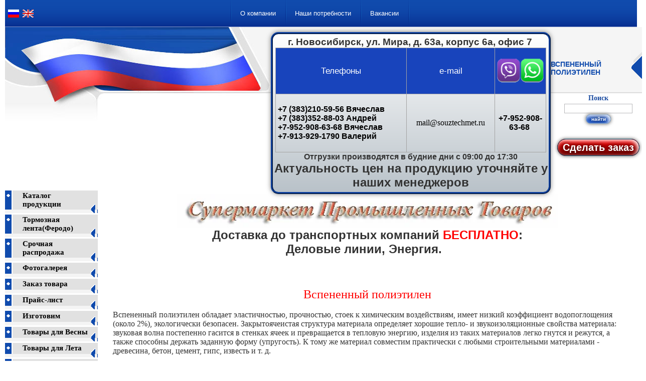

--- FILE ---
content_type: text/html; charset=utf-8
request_url: http://souztechmet.ru/vs_poliet
body_size: 13743
content:
<html>
<head>
<meta http-equiv="Content-Type" content="text/html; charset=UTF-8">
<meta name="robots" content="all"/>

<script type="text/javascript" src="/f/jquery-1.11.2.min.js"></script>
<script type="text/javascript" src="/f/floating.js"></script>
<script type="text/javascript" src="/f/jquery.themepunch.plugins.min.js"></script>
<script type="text/javascript" src="/f/jquery.themepunch.revolution.js"></script>
<script type="text/javascript" src="/f/jquery.themepunch.revolution.min.js"></script>

<meta name="description" content="Вспененный полиэтилен">
<meta name="keywords" content="Вспененный полиэтилен">
<meta name="google-site-verification" content="olJzFNQiRbluhO-scwviUySGjhEAmQjZK1mTj433s8g" />
<meta name='yandex-verification' content='55712da829a63fe5' />

<title>Вспененный полиэтилен</title>
<link href="/t/v117/images/styles.css" rel="stylesheet" type="text/css">

            <!-- 46b9544ffa2e5e73c3c971fe2ede35a5 -->
            <script src='/shared/s3/js/lang/ru.js'></script>
            <script src='/shared/s3/js/common.min.js'></script>
        <link rel='stylesheet' type='text/css' href='/shared/s3/css/calendar.css' /><link rel='stylesheet' type='text/css' href='/shared/highslide-4.1.13/highslide.min.css'/>
<script type='text/javascript' src='/shared/highslide-4.1.13/highslide.packed.js'></script>
<script type='text/javascript'>
hs.graphicsDir = '/shared/highslide-4.1.13/graphics/';
hs.outlineType = null;
hs.showCredits = false;
hs.lang={cssDirection:'ltr',loadingText:'Загрузка...',loadingTitle:'Кликните чтобы отменить',focusTitle:'Нажмите чтобы перенести вперёд',fullExpandTitle:'Увеличить',fullExpandText:'Полноэкранный',previousText:'Предыдущий',previousTitle:'Назад (стрелка влево)',nextText:'Далее',nextTitle:'Далее (стрелка вправо)',moveTitle:'Передвинуть',moveText:'Передвинуть',closeText:'Закрыть',closeTitle:'Закрыть (Esc)',resizeTitle:'Восстановить размер',playText:'Слайд-шоу',playTitle:'Слайд-шоу (пробел)',pauseText:'Пауза',pauseTitle:'Приостановить слайд-шоу (пробел)',number:'Изображение %1/%2',restoreTitle:'Нажмите чтобы посмотреть картинку, используйте мышь для перетаскивания. Используйте клавиши вперёд и назад'};</script>
<link rel="icon" href="/favicon.ico" type="image/x-icon">


</head>

<!--?php $var1 = '<span style="color: #ff0000; font-size: 12pt; font-family: verdana, geneva;" data-mce-mark="1"><strong>Конструкционные материалы</strong></span><br /><span style="color: #ff0000; font-size: 12pt; font-family: verdana, geneva;" data-mce-mark="1"> <a href="/ftoroplast" target="_self" title="- Фторопласт">- Фторопласт</a></span><br /><span style="color: #ff0000; font-size: 12pt; font-family: verdana, geneva;" data-mce-mark="1"> <a href="/poliuretan" target="_self" title="- Полиуретан">- Полиуретан</a></span><br /><span style="color: #ff0000; font-size: 12pt; font-family: verdana, geneva;" data-mce-mark="1"> <a href="/viniplast" target="_self" title="- Винипласт">- Винипласт</a></span><br /><span style="color: #ff0000; font-size: 12pt; font-family: verdana, geneva;" data-mce-mark="1"> <a href="/kaprolon" target="_self" title="- Капролон">- Капролон</a></span><br /><span style="color: #ff0000; font-size: 12pt; font-family: verdana, geneva;" data-mce-mark="1"> <a href="/plastik" target="_self" title="- Пластикат">- Пластикат</a></span><br /><span style="color: #ff0000; font-size: 12pt; font-family: verdana, geneva;" data-mce-mark="1"> <a href="/tekstolit" target="_self" title="- Текстолит">- Текстолит</a></span><br /><span style="color: #ff0000; font-size: 12pt; font-family: verdana, geneva;" data-mce-mark="1"> <a href="/orgsteklo">- Оргстекло</a></span><br /><span style="color: #ff0000; font-size: 12pt; font-family: verdana, geneva;" data-mce-mark="1"><span style="color: #3366ff; font-size: 12pt; font-family: verdana, geneva;" data-mce-mark="1">-</span>&nbsp;<a href="/ebonit" target="_self" title="- Эбонит">Эбонит</a>&nbsp;&nbsp;&nbsp;&nbsp;&nbsp;&nbsp;&nbsp;&nbsp;&nbsp;&nbsp;&nbsp;&nbsp;&nbsp;&nbsp;&nbsp;&nbsp;&nbsp;&nbsp;&nbsp;&nbsp;&nbsp;&nbsp;&nbsp;&nbsp;&nbsp;&nbsp;&nbsp;&nbsp;&nbsp;&nbsp;&nbsp;&nbsp;&nbsp;&nbsp;&nbsp;&nbsp;&nbsp;&nbsp;&nbsp;&nbsp;&nbsp;&nbsp; <span style="font-size: 12pt; font-family: verdana, geneva; color: #000000;" data-mce-mark="1">-&nbsp;Пластик ПВХ &nbsp; &nbsp; &nbsp; &nbsp; &nbsp; &nbsp; &nbsp; &nbsp; &nbsp; &nbsp; &nbsp; &nbsp; &nbsp; &nbsp; &nbsp; &nbsp;&nbsp;&nbsp; -&nbsp;<a href="/polikarbonat">Поликарбонат</a>&nbsp;&nbsp;&nbsp;&nbsp;&nbsp;&nbsp;&nbsp;&nbsp;&nbsp;&nbsp;&nbsp;&nbsp;&nbsp;&nbsp;&nbsp;&nbsp;&nbsp;&nbsp;&nbsp;&nbsp;&nbsp;&nbsp;&nbsp;&nbsp;&nbsp;&nbsp;&nbsp;&nbsp;&nbsp; &nbsp;&nbsp;&nbsp; - <a href="/polipropilen">Полипропилен</a></span></span> ?-->

<body bgcolor="white" text="black" style="margin:0">
  <ul class="lang">
        <li><a title="RU" href="//souztechmet.ru"><img src="/t/v117/images/ru.png" width="24" alt=""/></a></li>
        <li><a title="EN" href="//en.souztechmet.ru"><img src="/t/v117/images/en.png" width="24" alt=""/></a></li>
        
        </ul>
<ul class="tmenu">
    <li><a href="/about" >О компании</a></li>
    <li><a href="/nashi_potrebnosti" >Наши потребности</a></li>
    <li><a href="/vakansii" >Вакансии</a></li>
<li class="last">&nbsp;</li>
</ul>    
 
<table width=100% cellspacing=0 cellpadding=0 border=0 style="background-repeat: repeat-x;" background="/t/v117/images/bg.gif">
<tr>
<td width="530" rowspan=3 valign="top"><a href="/"><img src="/t/v117/images/picture.jpg" width="530" height="192" border="0"></a></td>
<td width="60%" rowspan=3 align="center"><!--<div style="width:95%; background-color:#b5bdc3; background-image:url(/d/383/t/images/n_hbg.jpg); background-repeat:repeat-x; background-position:top" align="center">-->
<table width="100%" border="0" cellspacing="0" cellpadding="0" style="height:100%;">
<tr>
    <!--<td width="18" height="18" background="/t/v117/images/n_cub.gif" style="background-repeat:repeat-x; background-position:top"><img src="/t/v117/images/n_tl.gif" width="18" height="18"></td>
    <td height="18" background="/t/v117/images/n_cub.gif" style="background-repeat:repeat-x; background-position:top"></td>
    <td height="18" align="right" background="/t/v117/images/n_cub.gif" style="background-repeat:repeat-x; background-position:top"><img src="/t/v117/images/n_tr.gif" width="17" height="18"></td>
  </tr>
  <tr>
    <td width="18" background="/t/v117/images/n_cub.gif" style="background-repeat:repeat-y; background-position:left"></td>-->
    <td width="100%" class="news">
<style type="text/css"><!--
.kontakt_top {
position: relative;
top: 10px;
background: linear-gradient(to top, #B9C2C9, #fff);
background-color: #E0FFFF;
width: 550px;
padding: 5px 0px;
margin: 0px auto;
border: 4px ridge #0E43A6;
border-radius: 15px;
text-align: center;
z-index: 1;
box-shadow: 0 0 10px rgba(0,0,0,0.5);
.kontakt_top td .news а {
font-size: 12pt;
}
table.table0 td {
    padding: 0px !important;}
-->
</style>
<div class="kontakt_top">
<p align="center"><span data-mega-font-name="arial" style="font-family:Arial,Helvetica,sans-serif;"><span data-mega-font-name="alice"><strong><span style="font-size:14pt;"><span data-mce-mark="1">г. Новосибирск, ул. Мира, д. 63а, корпус 6а, офис 7</span></span><span data-mce-mark="1" style="font-size: 12pt;">&nbsp;</span></strong></span></span></p>

<div align="center">
<table align="center" border="1" cellpadding="0" cellspacing="0" class="table1" style="height: 209px; width: 540px;">
	<tbody>
		<tr align="center" style="background-color: #1844bc;">
			<td width="366">
			<p><span data-mega-font-name="arial" style="font-family:Arial,Helvetica,sans-serif;"><span data-mega-font-name="alice"><span style="font-size:13pt;"><span data-mce-mark="1" style="color: rgb(255, 255, 255);">Телефоны</span></span></span></span></p>
			</td>
			<td width="189">
			<p><span data-mega-font-name="arial" style="font-family:Arial,Helvetica,sans-serif;"><span data-mega-font-name="alice"><span style="font-size:13pt;"><span data-mce-mark="1" style="color: rgb(255, 255, 255);">e-mail</span></span></span></span></p>
			</td>
			<td style="width: 48px;" width="101">
			<p><span data-mega-font-name="arial" style="font-family:Arial,Helvetica,sans-serif;"><img alt="WhatsApp-i-Viber" src="/d/whatsapp-i-viber.png" style="border-width: 0px; width: 93px; height: 48px;" title="" /></span></p>
			</td>
		</tr>
		<tr>
			<td width="366">
			<p><span data-mega-font-name="arial" style="font-family:Arial,Helvetica,sans-serif;"><span data-mega-font-name="alice"><span style="font-size:12pt;"><span data-mega-font-name="alice"><strong style="font-family: arial, helvetica, sans-serif; font-size: 12pt; text-align: center;">+7 (383)210-59-56</strong><strong style="font-family: arial, helvetica, sans-serif; font-size: 12pt; text-align: center;">&nbsp;</strong><strong style="font-size: 12pt; text-align: center;">Вячеслав</strong></span></span></span></span></p>

			<p><span data-mega-font-name="arial" style="font-family:Arial,Helvetica,sans-serif;"><span data-mega-font-name="alice"><span style="font-size:12pt;"><span data-mega-font-name="alice"><strong><span data-mega-font-name="arial">+7 (383)352-88-03 Андрей</span></strong></span></span></span></span></p>

			<p><span data-mega-font-name="arial" style="font-family:Arial,Helvetica,sans-serif;"><span data-mega-font-name="alice"><span style="font-size:12pt;"><span data-mega-font-name="alice"><span data-mega-font-name="arial"><strong>+7-952-908-63-68 Вячеслав</strong></span></span></span></span></span></p>

			<p><span data-mega-font-name="arial" style="font-family:Arial,Helvetica,sans-serif;"><span data-mega-font-name="alice"><span style="font-size:12pt;"><span data-mega-font-name="alice"><span data-mega-font-name="arial"><strong>+7-913-929-1790 Валерий</strong></span></span></span></span></span></p>
			</td>
			<td align="center" style="width: 189px;">
			<p><span data-mega-font-name="arial" style="font-family:Arial,Helvetica,sans-serif;"><span data-mega-font-name="alice"><span data-mce-mark="1" style="font-size: 12pt;"><a href="mailto:mail@souztechmet.ru">mail@souztechmet.ru</a></span></span></span></p>
			</td>
			<td align="center" style="width: 48px;">
			<p><span data-mega-font-name="arial" style="font-family:Arial,Helvetica,sans-serif;"><span data-mega-font-name="arial"><span style="font-size:12pt;"><span data-mega-font-name="arial"><strong>+7-952-908-63-68&nbsp;</strong></span></span></span></span></p>
			</td>
		</tr>
	</tbody>
</table>
</div>

<p align="center"><span data-mega-font-name="arial" style="font-family:Arial,Helvetica,sans-serif;"><span data-mega-font-name="alice"><strong><span data-mce-mark="1" style="font-size: 12pt;">Отгрузки производятся в будние дни с 09:00 до 17:30</span></strong></span></span></p>

<p style="text-align: center;"><span data-mega-font-name="arial" style="font-family:Arial,Helvetica,sans-serif;"><span data-mega-font-name="alice"><span style="font-size:18pt;"><b>Актуальность цен&nbsp;на продукцию уточняйте у наших менеджеров</b></span></span></span></p>
</div>
</td>
 <!--   <td width="17" background="/t/v117/images/n_cub.gif" style="background-repeat:repeat-y; background-position:right"></td>
  </tr>
  <tr>
    <td width="18" height="7" valign="bottom" background="/t/v117/images/n_cub.gif" style="background-repeat:repeat-x; background-position:bottom"><img src="/t/v117/images/n_bl.gif" width="7" height="7"></td>
    <td height="7" background="/t/v117/images/n_cub.gif" style="background-repeat:repeat-x; background-position:bottom"></td>
    <td width="17" height="7" align="right" valign="bottom" background="/t/v117/images/n_cub.gif" style="background-repeat:repeat-x; background-position:bottom"><img src="/t/v117/images/n_br.gif" width="7" height="7"></td>-->
  </tr>
</table>

</div></td>
<td width="40%" height=100% align=right valign=top style="padding-top:45px;">

<table cellpadding=0 cellspacing=0 border=0>
<tr>
<td style="padding-top:15px;"><h1 class="tema">Вспененный полиэтилен</h1></td>
<td><img class="color" border="0" width=29 height=59 hspace=20 src="/t/v117/images/str_big.gif"></td>
</tr>
</table>
<br /><br />
<form action="/search" method="GET" style="padding:0; margin:0;">
<table width="100%" border="0" cellspacing="0" cellpadding="0">
  <tr>
    <td align="center" style="font-size:14px; font-weight:bold; color:#1d4da1;">Поиск</td>
  </tr>
  <tr>
    <td align="center"><INPUT style="border:1px solid #b9b9bb; width:136px; height:19px; margin-top:3px; " type="text" name="search" /> </td>
  </tr>
  <tr>
    <td align="center"><input style="width:50px; height:19px; background:#1752c6; border:1px solid #9db7c8; color:#fff; margin-top:2px; font-size:10px; padding:2px 0" type="submit" value="найти">
</td>
  </tr>
   <tr>
    <td align="center"><div class="button_zakaz"><a href="/zakaz-tovara">Сделать заказ</a></div></td>
  </tr>
</table>
<re-captcha data-captcha="recaptcha"
     data-name="captcha"
     data-sitekey="6LcNwrMcAAAAAOCVMf8ZlES6oZipbnEgI-K9C8ld"
     data-lang="ru"
     data-rsize="invisible"
     data-type="image"
     data-theme="light"></re-captcha></form>


</td>
</tr></table>

  

<table width=100% height=50% cellspacing=0 cellpadding=0 border=0>
<tr>
<td width=184 valign=top>

<table width=184 cellspacing=0 cellpadding=0 border=0>

<!--<tr><td colspan=4 bgcolor=#e1e1e1><img width="184" height="12" src="/t/v117/images/bg2.gif"></td></tr>-->

<!---------- MENU ELEMENT START --------------->
<tr><td colspan=4><img src=/t/v117/images/spacer.gif width=3 height=3></td></tr>
<tr>
<td width="13" class="color" valign=top style="border-right:1px solid #ffffff;"><img width=13 height=21 src=/t/v117/images/m2.gif></td>
<td width="1" bgcolor="white"><img width=1 height=1 src="/t/v117/images/spacer.gif"></td>
<td width="156" class=menu bgcolor=#e1e1e1><a href="/catalog" class=mnu1>Каталог продукции</a></td>
<td width="14" bgcolor=#e1e1e1 valign=bottom><img width="14" class="color" height="22" src="/t/v117/images/m3.gif"></td>
</tr><tr><td class="color" colspan=4><img width="184" height="7" src="/t/v117/images/m1.gif"></td></tr>
<!---------- MENU ELEMENT END --------------->
<!---------- MENU ELEMENT START --------------->
<tr><td colspan=4><img src=/t/v117/images/spacer.gif width=3 height=3></td></tr>
<tr>
<td width="13" class="color" valign=top style="border-right:1px solid #ffffff;"><img width=13 height=21 src=/t/v117/images/m2.gif></td>
<td width="1" bgcolor="white"><img width=1 height=1 src="/t/v117/images/spacer.gif"></td>
<td width="156" class=menu bgcolor=#e1e1e1><a href="/tormoznayalenta" class=mnu1>Тормозная лента(Феродо)</a></td>
<td width="14" bgcolor=#e1e1e1 valign=bottom><img width="14" class="color" height="22" src="/t/v117/images/m3.gif"></td>
</tr><tr><td class="color" colspan=4><img width="184" height="7" src="/t/v117/images/m1.gif"></td></tr>
<!---------- MENU ELEMENT END --------------->
<!---------- MENU ELEMENT START --------------->
<tr><td colspan=4><img src=/t/v117/images/spacer.gif width=3 height=3></td></tr>
<tr>
<td width="13" class="color" valign=top style="border-right:1px solid #ffffff;"><img width=13 height=21 src=/t/v117/images/m2.gif></td>
<td width="1" bgcolor="white"><img width=1 height=1 src="/t/v117/images/spacer.gif"></td>
<td width="156" class=menu bgcolor=#e1e1e1><a href="/sale_srochno" class=mnu1>Срочная распродажа</a></td>
<td width="14" bgcolor=#e1e1e1 valign=bottom><img width="14" class="color" height="22" src="/t/v117/images/m3.gif"></td>
</tr><tr><td class="color" colspan=4><img width="184" height="7" src="/t/v117/images/m1.gif"></td></tr>
<!---------- MENU ELEMENT END --------------->
<!---------- MENU ELEMENT START --------------->
<tr><td colspan=4><img src=/t/v117/images/spacer.gif width=3 height=3></td></tr>
<tr>
<td width="13" class="color" valign=top style="border-right:1px solid #ffffff;"><img width=13 height=21 src=/t/v117/images/m2.gif></td>
<td width="1" bgcolor="white"><img width=1 height=1 src="/t/v117/images/spacer.gif"></td>
<td width="156" class=menu bgcolor=#e1e1e1><a href="/galery" class=mnu1>Фотогалерея</a></td>
<td width="14" bgcolor=#e1e1e1 valign=bottom><img width="14" class="color" height="22" src="/t/v117/images/m3.gif"></td>
</tr><tr><td class="color" colspan=4><img width="184" height="7" src="/t/v117/images/m1.gif"></td></tr>
<!---------- MENU ELEMENT END --------------->
<!---------- MENU ELEMENT START --------------->
<tr><td colspan=4><img src=/t/v117/images/spacer.gif width=3 height=3></td></tr>
<tr>
<td width="13" class="color" valign=top style="border-right:1px solid #ffffff;"><img width=13 height=21 src=/t/v117/images/m2.gif></td>
<td width="1" bgcolor="white"><img width=1 height=1 src="/t/v117/images/spacer.gif"></td>
<td width="156" class=menu bgcolor=#e1e1e1><a href="/zakaz-tovara" class=mnu1>Заказ товара</a></td>
<td width="14" bgcolor=#e1e1e1 valign=bottom><img width="14" class="color" height="22" src="/t/v117/images/m3.gif"></td>
</tr><tr><td class="color" colspan=4><img width="184" height="7" src="/t/v117/images/m1.gif"></td></tr>
<!---------- MENU ELEMENT END --------------->
<!---------- MENU ELEMENT START --------------->
<tr><td colspan=4><img src=/t/v117/images/spacer.gif width=3 height=3></td></tr>
<tr>
<td width="13" class="color" valign=top style="border-right:1px solid #ffffff;"><img width=13 height=21 src=/t/v117/images/m2.gif></td>
<td width="1" bgcolor="white"><img width=1 height=1 src="/t/v117/images/spacer.gif"></td>
<td width="156" class=menu bgcolor=#e1e1e1><a href="/price" class=mnu1>Прайс-лист</a></td>
<td width="14" bgcolor=#e1e1e1 valign=bottom><img width="14" class="color" height="22" src="/t/v117/images/m3.gif"></td>
</tr><tr><td class="color" colspan=4><img width="184" height="7" src="/t/v117/images/m1.gif"></td></tr>
<!---------- MENU ELEMENT END --------------->
<!---------- MENU ELEMENT START --------------->
<tr><td colspan=4><img src=/t/v117/images/spacer.gif width=3 height=3></td></tr>
<tr>
<td width="13" class="color" valign=top style="border-right:1px solid #ffffff;"><img width=13 height=21 src=/t/v117/images/m2.gif></td>
<td width="1" bgcolor="white"><img width=1 height=1 src="/t/v117/images/spacer.gif"></td>
<td width="156" class=menu bgcolor=#e1e1e1><a href="/ksks" class=mnu1>Изготовим</a></td>
<td width="14" bgcolor=#e1e1e1 valign=bottom><img width="14" class="color" height="22" src="/t/v117/images/m3.gif"></td>
</tr><tr><td class="color" colspan=4><img width="184" height="7" src="/t/v117/images/m1.gif"></td></tr>
<!---------- MENU ELEMENT END --------------->
<!---------- MENU ELEMENT START --------------->
<tr><td colspan=4><img src=/t/v117/images/spacer.gif width=3 height=3></td></tr>
<tr>
<td width="13" class="color" valign=top style="border-right:1px solid #ffffff;"><img width=13 height=21 src=/t/v117/images/m2.gif></td>
<td width="1" bgcolor="white"><img width=1 height=1 src="/t/v117/images/spacer.gif"></td>
<td width="156" class=menu bgcolor=#e1e1e1><a href="/tovary_dlya_vesny" class=mnu1>Товары для Весны</a></td>
<td width="14" bgcolor=#e1e1e1 valign=bottom><img width="14" class="color" height="22" src="/t/v117/images/m3.gif"></td>
</tr><tr><td class="color" colspan=4><img width="184" height="7" src="/t/v117/images/m1.gif"></td></tr>
<!---------- MENU ELEMENT END --------------->
<!---------- MENU ELEMENT START --------------->
<tr><td colspan=4><img src=/t/v117/images/spacer.gif width=3 height=3></td></tr>
<tr>
<td width="13" class="color" valign=top style="border-right:1px solid #ffffff;"><img width=13 height=21 src=/t/v117/images/m2.gif></td>
<td width="1" bgcolor="white"><img width=1 height=1 src="/t/v117/images/spacer.gif"></td>
<td width="156" class=menu bgcolor=#e1e1e1><a href="/tovary_dlya_leta" class=mnu1>Товары для Лета</a></td>
<td width="14" bgcolor=#e1e1e1 valign=bottom><img width="14" class="color" height="22" src="/t/v117/images/m3.gif"></td>
</tr><tr><td class="color" colspan=4><img width="184" height="7" src="/t/v117/images/m1.gif"></td></tr>
<!---------- MENU ELEMENT END --------------->
<!---------- MENU ELEMENT START --------------->
<tr><td colspan=4><img src=/t/v117/images/spacer.gif width=3 height=3></td></tr>
<tr>
<td width="13" class="color" valign=top style="border-right:1px solid #ffffff;"><img width=13 height=21 src=/t/v117/images/m2.gif></td>
<td width="1" bgcolor="white"><img width=1 height=1 src="/t/v117/images/spacer.gif"></td>
<td width="156" class=menu bgcolor=#e1e1e1><a href="/tovary_dlya_oseni1" class=mnu1>Товары для Осени</a></td>
<td width="14" bgcolor=#e1e1e1 valign=bottom><img width="14" class="color" height="22" src="/t/v117/images/m3.gif"></td>
</tr><tr><td class="color" colspan=4><img width="184" height="7" src="/t/v117/images/m1.gif"></td></tr>
<!---------- MENU ELEMENT END --------------->
<!---------- MENU ELEMENT START --------------->
<tr><td colspan=4><img src=/t/v117/images/spacer.gif width=3 height=3></td></tr>
<tr>
<td width="13" class="color" valign=top style="border-right:1px solid #ffffff;"><img width=13 height=21 src=/t/v117/images/m2.gif></td>
<td width="1" bgcolor="white"><img width=1 height=1 src="/t/v117/images/spacer.gif"></td>
<td width="156" class=menu bgcolor=#e1e1e1><a href="/snegouborochnyy_inventar" class=mnu1>Товары для Зимы</a></td>
<td width="14" bgcolor=#e1e1e1 valign=bottom><img width="14" class="color" height="22" src="/t/v117/images/m3.gif"></td>
</tr><tr><td class="color" colspan=4><img width="184" height="7" src="/t/v117/images/m1.gif"></td></tr>
<!---------- MENU ELEMENT END --------------->
<!---------- MENU ELEMENT START --------------->
<tr><td colspan=4><img src=/t/v117/images/spacer.gif width=3 height=3></td></tr>
<tr>
<td width="13" class="color" valign=top style="border-right:1px solid #ffffff;"><img width=13 height=21 src=/t/v117/images/m2.gif></td>
<td width="1" bgcolor="white"><img width=1 height=1 src="/t/v117/images/spacer.gif"></td>
<td width="156" class=menu bgcolor=#e1e1e1><a href="/arenda_oborudovaniya_i_instrumenta" class=mnu1>Аренда оборудования и инструмента</a></td>
<td width="14" bgcolor=#e1e1e1 valign=bottom><img width="14" class="color" height="22" src="/t/v117/images/m3.gif"></td>
</tr><tr><td class="color" colspan=4><img width="184" height="7" src="/t/v117/images/m1.gif"></td></tr>
<!---------- MENU ELEMENT END --------------->
<!---------- MENU ELEMENT START --------------->
<tr><td colspan=4><img src=/t/v117/images/spacer.gif width=3 height=3></td></tr>
<tr>
<td width="13" class="color" valign=top style="border-right:1px solid #ffffff;"><img width=13 height=21 src=/t/v117/images/m2.gif></td>
<td width="1" bgcolor="white"><img width=1 height=1 src="/t/v117/images/spacer.gif"></td>
<td width="156" class=menu bgcolor=#e1e1e1><a href="/oborudovanie_for_sklad_catalog" class=mnu1>Оборудование для склада</a></td>
<td width="14" bgcolor=#e1e1e1 valign=bottom><img width="14" class="color" height="22" src="/t/v117/images/m3.gif"></td>
</tr><tr><td class="color" colspan=4><img width="184" height="7" src="/t/v117/images/m1.gif"></td></tr>
<!---------- MENU ELEMENT END --------------->
<!---------- MENU ELEMENT START --------------->
<tr><td colspan=4><img src=/t/v117/images/spacer.gif width=3 height=3></td></tr>
<tr>
<td width="13" class="color" valign=top style="border-right:1px solid #ffffff;"><img width=13 height=21 src=/t/v117/images/m2.gif></td>
<td width="1" bgcolor="white"><img width=1 height=1 src="/t/v117/images/spacer.gif"></td>
<td width="156" class=menu bgcolor=#e1e1e1><a href="/bochki-pod-spirt" class=mnu1>Бочки под спирт</a></td>
<td width="14" bgcolor=#e1e1e1 valign=bottom><img width="14" class="color" height="22" src="/t/v117/images/m3.gif"></td>
</tr><tr><td class="color" colspan=4><img width="184" height="7" src="/t/v117/images/m1.gif"></td></tr>
<!---------- MENU ELEMENT END --------------->
<!---------- MENU ELEMENT START --------------->
<tr><td colspan=4><img src=/t/v117/images/spacer.gif width=3 height=3></td></tr>
<tr>
<td width="13" class="color" valign=top style="border-right:1px solid #ffffff;"><img width=13 height=21 src=/t/v117/images/m2.gif></td>
<td width="1" bgcolor="white"><img width=1 height=1 src="/t/v117/images/spacer.gif"></td>
<td width="156" class=menu bgcolor=#e1e1e1><a href="/maslo-otrabotannoe" class=mnu1>Масло отработанное</a></td>
<td width="14" bgcolor=#e1e1e1 valign=bottom><img width="14" class="color" height="22" src="/t/v117/images/m3.gif"></td>
</tr><tr><td class="color" colspan=4><img width="184" height="7" src="/t/v117/images/m1.gif"></td></tr>
<!---------- MENU ELEMENT END --------------->
<!---------- MENU ELEMENT START --------------->
<tr><td colspan=4><img src=/t/v117/images/spacer.gif width=3 height=3></td></tr>
<tr>
<td width="13" class="color" valign=top style="border-right:1px solid #ffffff;"><img width=13 height=21 src=/t/v117/images/m2.gif></td>
<td width="1" bgcolor="white"><img width=1 height=1 src="/t/v117/images/spacer.gif"></td>
<td width="156" class=menu bgcolor=#e1e1e1><a href="/partner" class=mnu1>Поставщикам</a></td>
<td width="14" bgcolor=#e1e1e1 valign=bottom><img width="14" class="color" height="22" src="/t/v117/images/m3.gif"></td>
</tr><tr><td class="color" colspan=4><img width="184" height="7" src="/t/v117/images/m1.gif"></td></tr>
<!---------- MENU ELEMENT END --------------->
<!---------- MENU ELEMENT START --------------->
<tr><td colspan=4><img src=/t/v117/images/spacer.gif width=3 height=3></td></tr>
<tr>
<td width="13" class="color" valign=top style="border-right:1px solid #ffffff;"><img width=13 height=21 src=/t/v117/images/m2.gif></td>
<td width="1" bgcolor="white"><img width=1 height=1 src="/t/v117/images/spacer.gif"></td>
<td width="156" class=menu bgcolor=#e1e1e1><a href="/vakansii-1" class=mnu1>Вакансии</a></td>
<td width="14" bgcolor=#e1e1e1 valign=bottom><img width="14" class="color" height="22" src="/t/v117/images/m3.gif"></td>
</tr><tr><td class="color" colspan=4><img width="184" height="7" src="/t/v117/images/m1.gif"></td></tr>
<!---------- MENU ELEMENT END --------------->
<!---------- MENU ELEMENT START --------------->
<tr><td colspan=4><img src=/t/v117/images/spacer.gif width=3 height=3></td></tr>
<tr>
<td width="13" class="color" valign=top style="border-right:1px solid #ffffff;"><img width=13 height=21 src=/t/v117/images/m2.gif></td>
<td width="1" bgcolor="white"><img width=1 height=1 src="/t/v117/images/spacer.gif"></td>
<td width="156" class=menu bgcolor=#e1e1e1><a href="/users" class=mnu1>Регистрация</a></td>
<td width="14" bgcolor=#e1e1e1 valign=bottom><img width="14" class="color" height="22" src="/t/v117/images/m3.gif"></td>
</tr><tr><td class="color" colspan=4><img width="184" height="7" src="/t/v117/images/m1.gif"></td></tr>
<!---------- MENU ELEMENT END --------------->




<tr><td colspan=4 bgcolor=#e1e1e1 background=/t/v117/images/bg2.gif valign=bottom height=100><img src="/t/v117/images/menu_ugol.gif"></td></tr>

</table>



</td>


  <td style="padding-left:30px;padding-right:30px;padding-top:10px;" width="100%" valign="top" class="body">
<!-- header 2007-10-19 12:28:46 bottom 2007-10-19 12:40:17 -->
<!-- header 2008-01-24 09:31:52 bottom 2007-10-19 12:40:17 -->


<!-- header 2008-01-24 09:31:52 bottom 2007-10-19 12:40:17 -->
<style type="text/css"><!--
#banner-spt a {display:block}
#banner-spt a {width:350px}
#banner-spt a {height:63px}
#banner-spt a {box-shadow: 0 0 10px rgba(0,0,0,0.5)}
#banner-spt a:hover {box-shadow: 0 0 10px rgba(255,0,0,1)}
-->
</style>
<h2 style="text-align: center;"><img alt="sup2" src="/thumb/2/qm5Y2Uxyq9bSCT0wCjf0cQ/r/d/222.jpg" style="border-width: 0px; width: 759px; height: 68px;" title="" /><br />
<span data-mega-font-name="arial" style="font-family:Arial,Helvetica,sans-serif;"><span style="font-size:18pt;"><span data-mega-font-name="alice">Доставка до транспортных компаний <span data-mce-mark="1" style="color: #ff0000;">БЕСПЛАТНО</span>:</span></span></span></h2>

<h2 style="text-align: center;"><span data-mega-font-name="arial" style="font-family:Arial,Helvetica,sans-serif;"><span style="font-size:18pt;"><span data-mega-font-name="alice">Деловые линии, Энергия.&nbsp;&nbsp;</span></span></span></h2>

<p>&nbsp;</p>

<center>
<div id="banner-spt">&nbsp;</div>
</center>
<p align="center"><span style="font-family: times new roman,times;"><span style="font-size: x-large;"><!--<a href="//souztechmet.ru"><img class="mce-s3-button" src="/thumb/2/CLcqPs8xhPS8RCqkv_sd_A/r/d/buttons%2F93403.png" /></a><a href="/razdel-stroitelnye-materialy1"><img class="mce-s3-button" src="/thumb/2/7cOSrnmvc3VtT5ZG1fMIRw/r/d/buttons%2F146603.png" /></a><a href="/zakaz-tovara"><img class="mce-s3-button" src="/thumb/2/fi9f4i60eDLjdlUdjerbyg/r/d/buttons%2F94003.png" /></a>--><br /><span style="color: #ff0000;">Вспененный полиэтилен</span></span></span></p>
<p align="center">&nbsp;</p>
<p style="text-align: left;"><span style="font-size: 12pt;">Вспененный полиэтилен обладает эластичностью, прочностью, стоек к химическим воздействиям, имеет низкий коэффициент водопоглощения (около 2%), экологически безопасен. Закрытоячеистая структура материала определяет хорошие тепло- и звукоизоляционные свойства материала: звуковая волна постепенно гасится в стенках ячеек и превращается в тепловую энергию, изделия из таких материалов легко гнутся и режутся, а также способны держать заданную форму (упругость). К тому же материал совместим практически с любыми строительными материалами - древесина, бетон, цемент, гипс, известь и т. д.</span></p>
<p align="center">&nbsp;</p>
<p style="text-align: left;"><span style="font-size: 12pt;">Ламинированный фольгой или лавсаном материал обладает отражающей способностью, что увеличивает изоляционные свойства материала, который начинает отражать до 97% лучистой энергии. Кроме того в нашем ассортименте есть материалы с самоклеющимся слоем на основе высококачественных термо- и влагостойких каучуковых клеев.</span></p>
<p style="text-align: left;">&nbsp;</p>
<p style="text-align: center;"><span style="color: #ff0000; font-size: 12pt;"><a href="/prays-list-vspenennyy-polietilen"><span style="color: #ff0000;">ПРАЙС-ЛИСТ</span></a></span></p>
<p align="center">&nbsp;</p>
<table class=" table1">
<tbody>
<tr>
<td><img alt="нпэ1" src="/thumb/2/aQ7CfyGmhLcYNrFbzYv_wA/r/d/%D0%BD%D0%BF%D1%8D1.jpg" style="border-width: 0px; margin-right: auto; margin-left: auto; display: block;" title="" /></td>
<td><span style="font-size: 12pt;"><strong>НПЭ</strong> Универсальная строительная изоляция на основе вспененного полиэтилена, применяемая в самом широком спектре работ. Его теплоизоляционные, акустические и физико-механические свойства, в совокупности с дешевизной, долговечностью и простотой монтажных работ делают&nbsp;идеальным материалом для отделки жилых и производственных помещений.</span></td>
</tr>
<tr>
<td><img alt="нпэ2" src="/thumb/2/KlS6SS9gUACwimzhUxpFug/r/d/%D0%BD%D0%BF%D1%8D2.jpg" style="border-width: 0px; margin-right: auto; margin-left: auto; display: block;" title="" /></td>
<td><span style="font-size: 12pt;"><strong>НПЭ "Ф"</strong> Отражающая теплоизоляция НПЭ &laquo;Ф&raquo; - полотно, состоящее из пенополиэтилена, ламинированного с одной стороны полированной алюминиевой фольгой. Универсальная строительная изоляция, применяемая в самом широком спектре работ. Высокая отражающая способность алюминиевой фольги, значительно повышает эффективность теплоизоляции, отражая до 97% теплового излучения.</span></td>
</tr>
<tr>
<td><img alt="нпэ2" src="/thumb/2/KlS6SS9gUACwimzhUxpFug/r/d/%D0%BD%D0%BF%D1%8D2.jpg" style="border-width: 0px; margin-right: auto; margin-left: auto; display: block;" title="" /></td>
<td><span style="font-size: 12pt;">&nbsp;<strong>НПЭ &laquo;Ф+Ф&raquo; </strong>Отражающая теплоизоляция&nbsp;НПЭ &laquo;Ф+Ф&raquo; - полотно, состоящее из вспененного полиэтилена, ламинированного с двух сторон полированной алюминиевой фольгой. Универсальная строительная изоляция, применяемая в самом широком спектре работ. Высокая отражающая способность алюминиевой фольги, значительно повышает эффективность теплоизоляции, отражая до 97% теплового излучения.</span></td>
</tr>
<tr>
<td><img alt="нпэ2" src="/thumb/2/KlS6SS9gUACwimzhUxpFug/r/d/%D0%BD%D0%BF%D1%8D2.jpg" style="border-width: 0px; margin-right: auto; margin-left: auto; display: block;" title="" /></td>
<td><span style="font-size: 12pt;">&nbsp;<strong>НПЭ &laquo;Л&raquo;</strong> Отражающая теплоизоляция&nbsp;НПЭ &laquo;ЛМП&raquo; - полотно, состоящее из пенополиэтилена, ламинированного с одной стороны металлизированной полипропиленовой пленкой. Универсальная строительная изоляция, применяемая в самом широком спектре работ. Материал устойчив к химическим и механическим воздействиям, устойчив к воздействию влаги, может использоваться в системе &laquo;теплый пол&raquo;. Так же используется, как пароизоляция для пола.</span></td>
</tr>
<tr>
<td><img alt="нпэ2" src="/thumb/2/KlS6SS9gUACwimzhUxpFug/r/d/%D0%BD%D0%BF%D1%8D2.jpg" style="border-width: 0px; margin-right: auto; margin-left: auto; display: block;" title="" /></td>
<td><span style="font-size: 12pt;">&nbsp;<strong>НПЭ &laquo;Л+Л&raquo; </strong>Отражающая теплоизоляция&nbsp;НПЭ &laquo;Л+Л&raquo; - полотно, состоящее из вспененного полиэтилена, ламинированного с двух сторон металлизированной полипропиленовой пленкой. Универсальная строительная изоляция, применяемая в самом широком спектре работ. Материал устойчив к химическим и механическим воздействиям, устойчив к воздействию влаги, может использоваться в системе &laquo;теплый пол&raquo;.</span></td>
</tr>
<tr>
<td><img alt="нпэ3" src="/thumb/2/bbVrX08Rw5ditVfe-quvMg/r/d/%D0%BD%D0%BF%D1%8D3.jpg" style="border-width: 0px; margin-right: auto; margin-left: auto; display: block;" title="" /></td>
<td><span style="font-size: 12pt;"><span style="font-size: 12pt;">&nbsp;</span></span>
<p style="text-align: justify;"><span style="font-size: 12pt;"><strong>НПЭ М</strong> &ndash; маты (М Ф, М&nbsp; Ф+Ф, М Л,&nbsp; М&nbsp; Л+Л)</span></p>
<p style="text-align: justify;"><span style="font-size: 12pt;">НПЭ М - универсальная строительная изоляция из &nbsp;дублированного пенополиэтилена. Изготовляется в листах толщиной до 60мм. При этом все его теплоизоляционные, акустические и физико-механические свойства, не только сохраняются, но и увеличиваются за счет толщины матов. Главная область его применения &ndash; теплоизоляция наружных стен, фундаментов и везде, где стройматериалы с высокой теплоотдачей находятся под непосредственным воздействием перепадов температур. В ассортименте выпускаются маты ламинированные лавсаном (металлизированной ПЭТ пленкой) и алюминиевой фольгой&nbsp; с одной и двух сторон.</span></p>
</td>
</tr>
<tr>
<td><img alt="нпэ" src="/thumb/2/34xCA10vQFhShk1U-7zwTA/r/d/%D0%BD%D0%BF%D1%8D.gif" style="border-width: 0px; margin-right: auto; margin-left: auto; display: block;" title="" /></td>
<td>
<p><span style="font-size: 12pt;"><span style="font-size: 12pt;">&nbsp;<strong>НПЭ &laquo;ОТ&raquo;, НПЭ &laquo;ЖС&raquo;, НПЭ &laquo;ЖО&raquo; </strong></span></span></p>
<p>&nbsp;</p>
<div style="text-align: justify;"><span style="font-size: 12pt;">НПЭ &laquo;ОТ&raquo; &ndash; жгуты и трубная оболочка из вспененного полиэтилена. Надежна, долговечна (срок ее службы может превышать срок службы труб), и, как и все изделия - удобна в монтаже. Продлевает срок службы труб, позволяя избавиться от множества проблем: конденсата, ржавчины, грибков, понижает структурные шумы и предотвращает потери тепла.</span></div>
<p><span style="font-size: 12pt;">НПЭ Ж &ndash; жгуты и &nbsp;трубная оболочка из вспененного полиэтилена. Надежна, долговечна (срок ее службы может превышать срок службы труб), и, как и все изделия - &nbsp;удобна в монтаже. Продлевает срок службы труб, позволяя избавиться от множества проблем: конденсата, ржавчины, грибков, понижает структурные шумы и предотвращает потери тепла.</span></p>
<div>
<p style="text-align: justify;"><span style="font-size: 12pt;">Жгуты НПЭ ЖС (сплошного сечения), НПЭ ЖО (с отверстием) применяются для герметизации стыков при панельном строительстве, установке окон, дверей &ndash; везде, где можно заменить строительную монтажную&nbsp; пену.</span></p>
</div>
<p>&nbsp;</p>
</td>
</tr>
<tr>
<td><img alt="нпэээ" src="/thumb/2/tsbhS40Kvca2SOUSqrzSRw/r/d/%D0%BD%D0%BF%D1%8D%D1%8D%D1%8D.png" style="border-width: 0px; margin-right: auto; margin-left: auto; display: block;" title="" /></td>
<td>
<p><span style="font-size: 12pt;"><span style="font-size: 12pt;">&nbsp;<strong>НПЭ &laquo;Ф+Скл&raquo;, &laquo; Л+Скл&raquo;<br /></strong>Отражающая изоляция на основе вспененного полиэтилена с покрытием из фольги или лавсана со слоем&nbsp; самоклеящейся пленки. Позволяет легко и без дополнительных приспособлений нанести ламинированный пенополиэтилен на стены, пол, потолок и другие поверхности.<strong><br /></strong></span></span></p>
</td>
</tr>
</tbody>
</table>
<p align="center">&nbsp;</p>
<p align="center">&nbsp;</p>
<p align="center">&nbsp;</p>
<p>Материал сочетает в себе тепло-, гидро-, звуко- и электроизоляционные свойства, обладая при этом высоким сопротивлением теплопередаче.</p>
<p><img border="0" src="/thumb/2/X3uNX7v8B3fLZpG04G15Aw/r/d/vpe_mats.jpg" style="float: left;" />Производство вспененного полиэтилена высокого давления (ВПЭ) "Теплон" ведется на линии южнокорейской фирмы "Муинг Ил". Данное оборудование обеспечивает непрерывное получение листа толщиной 6-8 мм с производительностью 200-220 кг/час, что составляет приблизительно 850 000 п.м. товарной продукции в месяц.<br />Согласно испытаниям лаборатории "Лактест" (аттестат №РОСС RU.0001.21.СМ10) теплозвукоизоляционный материал "Теплон" имеет следующие показатели:<br /><br />ТЕХНИЧЕСКИЕ ХАРАКТЕРИСТИКИ:<br />&nbsp;лотность материала в сухом состоянии, кг/м3 &mdash; 27.6 <br />&nbsp;оэффициент теплопроводности, Вт/м.кв &mdash; 0.036 <br />&nbsp;орбционная влажность за 24 часа, % &mdash; 0,3 <br />&nbsp;редел прочности при растяжении, МПа, не менее &mdash; 1.25 <br />&nbsp;жимаемость, % &mdash; 11.1 <br />&nbsp;опротивление паропроницанию мг/мч рт ст &mdash; 65 <br />&nbsp;ермоусадка материала при температуре +120, % &mdash; 11,8 <br /><br /><img border="0" src="/thumb/2/wRFptCSAWWHeMxGkSFXQcg/r/d/vpe_rul.jpg" /><br />Итак, теплоизоляция на основе вспененного полиэтилена "Теплон" обладает следующими свойствами:<br /><br />&nbsp;Теплоизоляция; <br />&nbsp;Гидроизоляция; <br />&nbsp;Звукоизоляция; <br />&nbsp;Малый удельный вес; <br />&nbsp;Устойчивость к вибрации и ударным нагрузкам; <br />&nbsp;Экологически безопасна и безвредна для человека. <br /><br />Кроме того, ВПЭ "Теплон" негорюч, благодаря специальным добавкам, а также фольгированию с одной или с двух сторон. В отличие от аналогов ВПЭ не крошится и не рассыпается от сезонных перепадов температур<br />С 1-ого сентября 2007 года ТОПТРАНС приступил к производству вспененного полиэтилена толщиной от 3 мм до 80 мм, покрытого теплозащитной светоотражающей армированой фольгой, шириной 1000 мм, в рулонах - до 50 м или в листах (1х1 м, 1х2 м, 1х3 м).<br /><br />Продукция сертифицирована и имеет все необходимые документы.</p>


</td>

</tr></table>

<!------------- BOTTOM PART BEGIN --------------------->

<br><br>

<div align="right">
<table width="100%" border=0 cellpadding=0 cellspacing=0 bgcolor="#104BAD" class="color">
<tr>

                <td align="right" bgcolor="white" class="menu_small">

меню
&nbsp;&nbsp;&nbsp;&nbsp;|&nbsp;&nbsp;&nbsp;&nbsp;<a class="mnu" href="/catalog">Каталог продукции</a>
&nbsp;&nbsp;&nbsp;&nbsp;|&nbsp;&nbsp;&nbsp;&nbsp;<a class="mnu" href="/tormoznayalenta">Тормозная лента(Феродо)</a>
&nbsp;&nbsp;&nbsp;&nbsp;|&nbsp;&nbsp;&nbsp;&nbsp;<a class="mnu" href="/sale_srochno">Срочная распродажа</a>
&nbsp;&nbsp;&nbsp;&nbsp;|&nbsp;&nbsp;&nbsp;&nbsp;<a class="mnu" href="/galery">Фотогалерея</a>
&nbsp;&nbsp;&nbsp;&nbsp;|&nbsp;&nbsp;&nbsp;&nbsp;<a class="mnu" href="/zakaz-tovara">Заказ товара</a>
&nbsp;&nbsp;&nbsp;&nbsp;|&nbsp;&nbsp;&nbsp;&nbsp;<a class="mnu" href="/price">Прайс-лист</a>
&nbsp;&nbsp;&nbsp;&nbsp;|&nbsp;&nbsp;&nbsp;&nbsp;<a class="mnu" href="/ksks">Изготовим</a>
&nbsp;&nbsp;&nbsp;&nbsp;|&nbsp;&nbsp;&nbsp;&nbsp;<a class="mnu" href="/tovary_dlya_vesny">Товары для Весны</a>
&nbsp;&nbsp;&nbsp;&nbsp;|&nbsp;&nbsp;&nbsp;&nbsp;<a class="mnu" href="/tovary_dlya_leta">Товары для Лета</a>
&nbsp;&nbsp;&nbsp;&nbsp;|&nbsp;&nbsp;&nbsp;&nbsp;<a class="mnu" href="/tovary_dlya_oseni1">Товары для Осени</a>
&nbsp;&nbsp;&nbsp;&nbsp;|&nbsp;&nbsp;&nbsp;&nbsp;<a class="mnu" href="/snegouborochnyy_inventar">Товары для Зимы</a>
&nbsp;&nbsp;&nbsp;&nbsp;|&nbsp;&nbsp;&nbsp;&nbsp;<a class="mnu" href="/arenda_oborudovaniya_i_instrumenta">Аренда оборудования и инструмента</a>
&nbsp;&nbsp;&nbsp;&nbsp;|&nbsp;&nbsp;&nbsp;&nbsp;<a class="mnu" href="/oborudovanie_for_sklad_catalog">Оборудование для склада</a>
&nbsp;&nbsp;&nbsp;&nbsp;|&nbsp;&nbsp;&nbsp;&nbsp;<a class="mnu" href="/bochki-pod-spirt">Бочки под спирт</a>
&nbsp;&nbsp;&nbsp;&nbsp;|&nbsp;&nbsp;&nbsp;&nbsp;<a class="mnu" href="/maslo-otrabotannoe">Масло отработанное</a>
&nbsp;&nbsp;&nbsp;&nbsp;|&nbsp;&nbsp;&nbsp;&nbsp;<a class="mnu" href="/partner">Поставщикам</a>
&nbsp;&nbsp;&nbsp;&nbsp;|&nbsp;&nbsp;&nbsp;&nbsp;<a class="mnu" href="/vakansii-1">Вакансии</a>
&nbsp;&nbsp;&nbsp;&nbsp;|&nbsp;&nbsp;&nbsp;&nbsp;<a class="mnu" href="/users">Регистрация</a>
&nbsp;&nbsp;&nbsp;&nbsp;                </td>

<td width="46"><img width="46" height="63" src="/t/v117/images/down_ugol.gif"></td>

<td align="right" class="copyright" style="padding:5px 10px 5px 10px">Текстолит. Стеклотекстолит. Фторопласт. Винипласт. Эпоксидная смола. Отвердитель. <br>
  &copy; www.souztechmet.ru<br>       
<span style='font-size:14px;' class='copyright'><a target="_blank" href="https://megagroup.ru/nsk" class="copyright" title="">Как создать свой сайт. Компания MegaGroup</a></span>
</td>

</tr>

<tr>
<td bgcolor="white" style="padding-left:15px;"><img width="147" height="63" src="/t/v117/images/visa_mastercard.jpg"></td>
<td colspan=3 bgcolor="white" height=40 align="right" style="padding:5px;">

&nbsp;<HTML><HEAD>
<meta name="distribution" content="global">
<meta name="keywords" content="фторопласт,стеклотекстолит,фольгированный,электротехнический,текстолит,гетинакс,СТЭФ,СТЭТ,СТЭБ,СТЭФ-У,FR 4,МИ-1222,СФ,СТФ,СД 01-94,капролон,электроизоляционные,диэлектрик,винипласт,пруток,сварка,электрокартон,картон для лекал,стеклоткань,лакоткань,стеклолакоткань,ЛШМ,ЛКМ,ЛСК,ЛСКЛ,стеклолента,ЛЭСБ,изолента,прорезиненая,трубка,картон прокладочный,термоусаживаемая,ПВХ,лента киперная,миткалевая,тафтяная,МЛ-92,оргстекло,шнуры,Новосибирск,свойства">

</HEAD><BODY background="/thumb/2/EV8XymhfPyypjs0E6Kenvw/r/d/167379_1.png">

<!-- assets.bottom -->
<!-- </noscript></script></style> -->
<script src="/my/s3/js/site.min.js?1768978399" ></script>
<script src="https://cp.onicon.ru/loader/52f87bfc72d22c3f1200001d.js" data-auto async></script>
<script >/*<![CDATA[*/
var megacounter_key="ac87ed20eb108d19148020da3fbcdc16";
(function(d){
    var s = d.createElement("script");
    s.src = "//counter.megagroup.ru/loader.js?"+new Date().getTime();
    s.async = true;
    d.getElementsByTagName("head")[0].appendChild(s);
})(document);
/*]]>*/</script>
<script >/*<![CDATA[*/
$ite.start({"sid":383,"vid":383,"aid":560,"stid":1,"cp":21,"active":true,"domain":"souztechmet.ru","lang":"ru","trusted":false,"debug":false,"captcha":3});
/*]]>*/</script>
<style>@font-face {font-family: "Alice";src: url("/g/fonts/alice/alice-r.eot"); src:url("/g/fonts/alice/alice-r.eot?#iefix") format("embedded-opentype"), url("/g/fonts/alice/alice-r.woff2#alice") format("woff2"), url("/g/fonts/alice/alice-r.woff#alice") format("woff"), url("/g/fonts/alice/alice-r.ttf#alice") format("truetype"), url("/g/fonts/alice/alice-r.svg#alice") format("svg");font-weight: 400;font-style: normal;}</style>
<!-- /assets.bottom -->
</body>

<link rel="icon" href="/thumb/2/IIswUKppOb5f3V25X89JCQ/90r90/d/favjpgn.jpg" type="image/x-icon"> 
<link rel="shortcut icon" href="/thumb/2/IIswUKppOb5f3V25X89JCQ/90r90/d/favjpgn.jpg" type="image/x-icon">
<div id="counters">
<!-- begin of Top100 code -->
<a href="http://top100.rambler.ru/top100/"><img src="http://cnt.rambler.ru/top100.cnt?1445991" alt="Rambler's Top100" width="81" height="63" border="0" /></a>
<!-- end of Top100 code -->

<!-- Yandex.Metrika informer -->
<a href="https://metrika.yandex.ru/stat/?id=24039508&amp;from=informer"
target="_blank" rel="nofollow"><img src="//bs.yandex.ru/informer/24039508/3_1_FFFFFFFF_EFEFEFFF_0_pageviews"
style="width:88px; height:31px; border:0;" alt="Яндекс.Метрика" title="Яндекс.Метрика: данные за сегодня (просмотры, визиты и уникальные посетители)" onclick="try{Ya.Metrika.informer({i:this,id:24039508,lang:'ru'});return false}catch(e){}"/></a>
<!-- /Yandex.Metrika informer -->

<!-- Yandex.Metrika counter -->
<script type="text/javascript">
(function (d, w, c) {
    (w[c] = w[c] || []).push(function() {
        try {
            w.yaCounter24039508 = new Ya.Metrika({id:24039508,
                    webvisor:true,
                    clickmap:true,
                    trackLinks:true,
                    accurateTrackBounce:true});
        } catch(e) { }
    });

    var n = d.getElementsByTagName("script")[0],
        s = d.createElement("script"),
        f = function () { n.parentNode.insertBefore(s, n); };
    s.type = "text/javascript";
    s.async = true;
    s.src = (d.location.protocol == "https:" ? "https:" : "http:") + "//mc.yandex.ru/metrika/watch.js";

    if (w.opera == "[object Opera]") {
        d.addEventListener("DOMContentLoaded", f, false);
    } else { f(); }
})(document, window, "yandex_metrika_callbacks");
</script>
<noscript><div><img src="//mc.yandex.ru/watch/24039508" style="position:absolute; left:-9999px;" alt="" /></div></noscript>
<!-- /Yandex.Metrika counter -->





<a href="http://yandex.ru/cy?base=0&amp;host=souztechmet.ru"><img src="http://www.yandex.ru/cycounter?souztechmet.ru" width="88" height="31" alt="Яндекс цитирования" border="0" /></a>
</div>
</HTML>
<!--__INFO2026-01-22 00:55:43INFO__-->


</td>

</tr>

</table>
</div>

<!-- Start SiteHeart code -->
<script>
(function(){
var widget_id = 846215;
_shcp =[{widget_id : widget_id}];
var lang =(navigator.language || navigator.systemLanguage 
|| navigator.userLanguage ||"en")
.substr(0,2).toLowerCase();
var url ="widget.siteheart.com/widget/sh/"+ widget_id +"/"+ lang +"/widget.js";
var hcc = document.createElement("script");
hcc.type ="text/javascript";
hcc.async =true;
hcc.src =("https:"== document.location.protocol ?"https":"http")
+"://"+ url;
var s = document.getElementsByTagName("script")[0];
s.parentNode.insertBefore(hcc, s.nextSibling);
})();
</script>
<!-- End SiteHeart code -->


<script type="text/javascript">
				jQuery(document).ready(function() {
					   jQuery('.tp-banner').revolution(
						{
							delay:9000,
							startwidth:1170,
							startheight:500,
							hideThumbs:10
						});
				});
			</script>

</body>

</html>

--- FILE ---
content_type: text/css
request_url: http://souztechmet.ru/t/v117/images/styles.css
body_size: 2570
content:
HTML, body{ min-width:1000px;}

.color         { background-color: 104bad }
h1.tema          { color: #104bad; font-family: Arial; font-size: 14px; text-transform:uppercase; font-weight: bold }
a:hover        { color: #104bad; text-decoration:underline }
a              { color: #104bad; text-decoration: none }


h1 { font-size: 16px; font-family: verdana; }
h2 { font-size: 14px; font-family: verdana; }
h3 { font-size: 12px; font-family: verdana; }
h4 { font-size: 11px; font-family: verdana; }
h5 { font-size: 11px; font-family: verdana; }

a.mnu          { color: #999999; text-decoration: none }
a.mnu1         { color: #000000; text-decoration: none; font-weight: bold; }
.advert       { font-family: Monotype Corsiva, Times New Roman; font-size: 24px; color: #000000; padding-left:5px; padding-right:15px;}

.body          { font-family: Verdana; font-size: 12pt; color: #333333; text-align: justify; 
               margin-top: 0; margin-bottom: 0 }
.left          { font-family: Arial; font-size: 10px; color: #666666; text-align: Justify; 
               text-indent: 10; margin-top: 0; margin-bottom: 5 }
.menu          { font-family: Verdana; font-size: 15px; color: #000000; padding-left:20px; padding-top:2px; padding-bottom: 2px;}
.menu_small    { font-size: 10px; font-family: Verdana; color: #E1E1E1; }
.copyright     { font-family: Arial; font-size: 10px; color: #FFFFFF;}
span.copyright     { font-family: Arial; font-size: 10px; color: #FFFFFF;}
span.copyright a    { font-family: Arial; font-size: 10px; color: #FFFFFF;}
.newstitle         { font-family: Tahoma; font-size: 10pt; color: #333; }
.news         { font-family: Tahoma; font-size: 8pt; color: #333; }
.news a       { font-family: Tahoma; font-size: 12pt; color: #000; }
.news a:hover        { font-family: Tahoma; font-size: 12pt; color: #000; }
.small         { font-family: Verdana; font-size: 7pt; color: #808080; }
.name          { font-family: Arial; text-transform: uppercase; font-size: 10pt; color: #FFFFFF; font-weight: bold }

table.table1   { font-size:8pt; border-collapse: collapse; font-family: Verdana;}
table.table1 td { padding: 4px; border: 1px solid #a4a4a4 }
table.table0 { font-size:8pt; border-collapse: collapse; font-family: Verdana; color: #333333;}
table.table0 td { padding: 4px; border-width: 0px; }


/* */

td.shop-column1 { width: 70%; padding-right: 10px; }
td.shop-column2 { width: 30%; }

h2.shop-product-title { font-size: 18px; font-weight: bold; padding-bottom: 25px; }

/* SHOP CART */

div.shop-cart { text-align: right; font-size: 10px; text-transform: uppercase; margin-bottom: 20px; }
a.shop-cart { font-size:10px; font-family: tahoma; font-weight: bold; text-decoration: none; text-transform: uppercase;}
a.shop-cart:hover { font-size:10px; font-family: tahoma; font-weight: bold; text-decoration: underline; text-transform: uppercase;}

/* SHOP PATH */

div.shop-path { text-align: left; font-size: 10px; text-transform: uppercase; margin-bottom: 10px; }
a.shop-path { font-size:10px; font-family: tahoma; font-weight: bold; text-decoration: none; text-transform: uppercase;}
a.shop-path:hover { font-size:10px; font-family: tahoma; font-weight: bold; text-decoration: underline; text-transform: uppercase;}

/* SHOP FOLDERS */

div.shop-folders { }
div.shop-folders-title { color:#000000;font-weight:bold;padding:5px;background-color:#e0e0e0; }
div.shop-folders-body { padding: 15px; font-size: 11px; }
a.shop-folder { font-size:10px; font-family: tahoma; font-weight: bold; text-decoration: none; text-transform: uppercase;}
a.shop-folder:hover { font-size:10px; font-family: tahoma; font-weight: bold; text-decoration: underline; text-transform: uppercase;}

/* SHOP PRODUCT LIST */

table.shop-products { font-size:11px; border-collapse: collapse; border-bottom: 1px solid #cccccc;  }
table.shop-products td { padding:5px; border-right: 1px solid #cccccc; border-left: 1px solid #cccccc;}
td.product-th { padding:5px; background-color: #cccccc; font-weight: bold; color: #000000; text-align: center; }
td.product-tb { padding:5px; border-top: 1px solid #cccccc; text-align: right; }

div.shop-add-to-cart { padding:5px; }
span.shop-remove-from-cart { cursor: pointer; color: #cc0000; text-decoration: underline; }
span.shop-remove-from-cart:hover { cursor: pointer; color: #000000; text-decoration: underline; }

/* SHOP PRODUCT LIST STAGE */

table.stage { font-size:11px; }
td.stage-title { text-transform:uppercase; background-color:#cccccc; padding:7px; }
td.stage-image { padding: 5px; text-align:center; }
td.stage-body { padding: 10px; }


/* SHOP PRODUCT FORMS */

input.number { border:1px solid #cccccc; }
input.shop-add-to-cart { }
form.nomargin { margin: 0px;}

/* SHOP PRODUCT MISC */

#shop-added { display:none; z-index:10000; padding:5px; border:1px solid gray; position:absolute; left:0px; top: -20px; background-color:#FFFFCC;font-size:11px;font-family: verdana; }
td.thumb { 
background-color: #F0F0F0;
font-size: 16px !importand;
text-align: center;
font-weight: bold;
}










form.hidden { margin: 0px; }

body, td { font-family: verdana; font-size: 12px; }

body, td li { padding: 0px 10px; margin-top: 5px;  }

ul.boxes {
  color: #cccccc;
  margin: 0px 0px 0px 5px;
  padding: 0px 0px 0px 10px;
}

ul.boxes li { margin-bottom: 5px; }
ul.boxes li:hover { margin-bottom: 5px; }

/*hr.s.*/
.tmenu, .tmenu li{
    padding:0;
    margin:0;
    font-size:0px;
    line-height:0px;
    list-style:none;
}
.tmenu{
    height:54px;
    text-align:center;
    background:url(tmenu_bg.png) left top repeat-x;
}
.tmenu li {
    padding:0 19px;
    background:url(tmenu_sep.png) left top no-repeat;
    display:inline-block;
    *display:inline;
    *zoom:1;
}
.tmenu li.last {
    padding:0 1px;
    font:13px/54px arial;
}
.tmenu li a {
    font:13px/54px arial;
    color:#ffffff;
    text-decoration:none;
}
.tmenu li a:hover {
    text-decoration:underline;
    color:#28d9ff;
}

*{
	margin: 0;
	padding: 0;
}

body {
	margin: 20px;
}
.lang{ position:absolute; top:15px; left:15px; margin:0; padding:0;}
.lang li{float:left; padding:0 5px 0 0;	list-style:none; margin:0}		
.lang li a{  outline:none}

/* BUTTON ZAKAZ*/
.button_zakaz {
top: 30px;
right: 0px;
position: relative;
display: block;
width: 190px;
hight: 30px;
margin-bottom: 30px;
}
.fixed {
top: 8px;
right: -12px;
position: fixed;
display: block;
width: 190px;
hight: 30px;
z-index: 10;
}

.button_zakaz a {
background-color: red;
background-image: -webkit-linear-gradient(top, red 0px, #6D0000 100%);
border: 1px solid #004F72;
border-radius: 50px;
box-shadow: 0px 0px 7px #575757, inset -3px 3px 8px #FFFFFF;
color: #FFFFFF;
font: 700 20px "Arial", "Helvetica", sans-serif;
padding: 5px 10px;
text-align: center;
text-decoration: none;
text-shadow: 0px 0px 9px #000000;
margin: 6px;
 }

.button_zakaz a:hover {
background-color: #FFFFFF;
background-image: -o-linear-gradient(top, #FFFFFF 0px, #ff6600 100%);
background-image: -webkit-linear-gradient(top, #FFFFFF 0px, #ff6600 100%);
border: 1px solid #004F72;
border-radius: 50px;
box-shadow: 0px 0px 7px #575757, inset -3px 3px 8px #000000;
color: #E5FFFF;
font: 700 20px "Arial", "Helvetica", sans-serif;
padding: 5px 10px;
text-shadow: 0px 0px 9px #000000;
transition: all 0.23s cubic-bezier(0.42, 0, 0.58, 1) 0;
margin: 6px;
 }

.banner_price {
	position: relative;
	display: inline-block;
	background: linear-gradient(to top, #FFD700, #fff);
	background-color: #ffff00;
        top: 0px;        
	width: auto;
	height: auto;	
	margin: 0 auto;
	border: 4px ridge #0E43A6;
	border-radius: 15px;	
	box-shadow: 0 0 10px rgba(0,0,0,0.5);
        margin: 10px;
}
.banner_price p {
        padding: 7px;       
}
input[type="submit"] {
	background-color: red;
    background-image: -webkit-linear-gradient(top, red 0px, #6D0000 100%);
    border: 1px solid #004F72;
    border-radius: 50px;
    box-shadow: 0px 0px 7px #575757, inset -3px 3px 8px #FFFFFF;
    color: #FFFFFF;
    font: 700 20px "Arial", "Helvetica", sans-serif;
    padding: 5px 10px;
    text-align: center;
    text-decoration: none;
    text-shadow: 0px 0px 9px #000000;
    margin: 6px;
}
input.shop-add-to-cart {
	background-color: red;
    background-image: -webkit-linear-gradient(top, #00ff14 0px, #1b6d00 100%);
    border: 1px solid #004F72;
    border-radius: 50px;
    box-shadow: 0px 0px 7px #575757, inset -3px 3px 8px #FFFFFF;
    color: #FFFFFF;
    font: 700 12px "Arial", "Helvetica", sans-serif;
    padding: 5px 10px;
    text-align: center;
    text-decoration: none;
    text-shadow: 0px 0px 9px #000000;
    margin: 6px;
}
#counters a {
	position:relative;
	display: block;
	right:100%;
	float: left;
	margin: 1px;
}

--- FILE ---
content_type: text/javascript
request_url: http://counter.megagroup.ru/ac87ed20eb108d19148020da3fbcdc16.js?r=&s=1280*720*24&u=http%3A%2F%2Fsouztechmet.ru%2Fvs_poliet&t=%D0%92%D1%81%D0%BF%D0%B5%D0%BD%D0%B5%D0%BD%D0%BD%D1%8B%D0%B9%20%D0%BF%D0%BE%D0%BB%D0%B8%D1%8D%D1%82%D0%B8%D0%BB%D0%B5%D0%BD&fv=0,0&en=1&rld=0&fr=0&callback=_sntnl1769053241058&1769053241058
body_size: 198
content:
//:1
_sntnl1769053241058({date:"Thu, 22 Jan 2026 03:40:41 GMT", res:"1"})